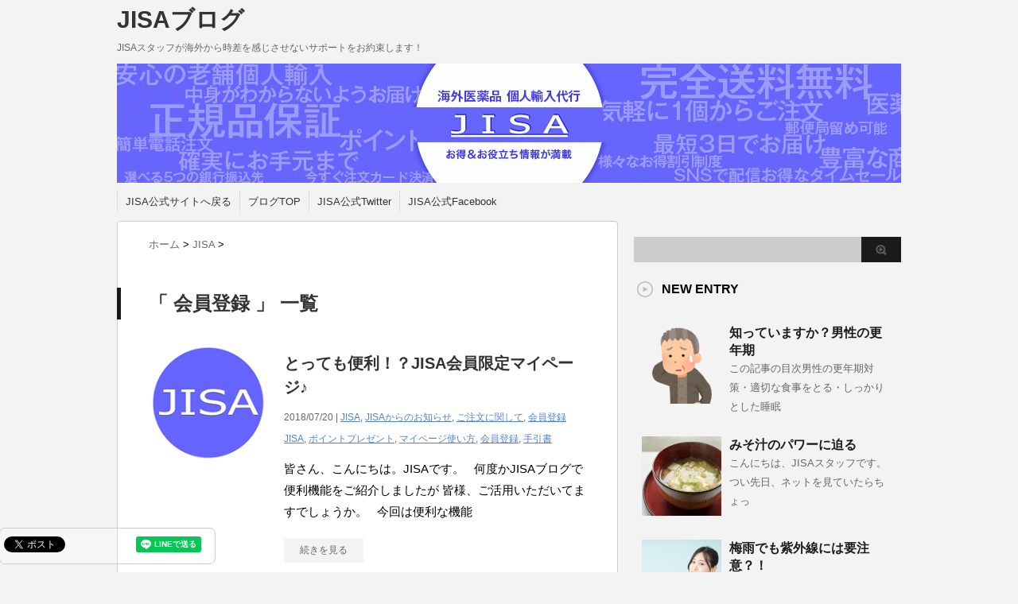

--- FILE ---
content_type: text/html; charset=UTF-8
request_url: https://xn--jisa-om4cti0fz57xywza.com/category/%E4%BC%9A%E5%93%A1%E7%99%BB%E9%8C%B2
body_size: 11837
content:
<!DOCTYPE html PUBLIC "-//W3C//DTD XHTML 1.0 Transitional//EN" "http://www.w3.org/TR/xhtml1/DTD/xhtml1-transitional.dtd">

<html lang="ja">
<head profile="http://gmpg.org/xfn/11">
<meta http-equiv="Content-Type" content="text/html; charset=UTF-8" />
<meta name="google-site-verification" content="gzOhi810JOI3vovtAOB7ZKaqWVr4bijrcVUjmOUnT88" />
<title>
会員登録 | JISAブログ</title>
<link rel="alternate" type="application/rss+xml" title="JISAブログ RSS Feed" href="https://xn--jisa-om4cti0fz57xywza.com/feed" />
<link rel="pingback" href="https://xn--jisa-om4cti0fz57xywza.com/xmlrpc.php" />
<link rel="shortcut icon" href="https://xn--jisa-om4cti0fz57xywza.com/wp-content/themes/stinger3ver20131217/images/favicon.ico" />

<!-- css切り替え -->
<meta name="viewport" content="width=1024, maximum-scale=1, user-scalable=yes">
<link rel="stylesheet" href="https://xn--jisa-om4cti0fz57xywza.com/wp-content/themes/stinger3ver20131217/style.css" type="text/css" media="all" />
<meta name='robots' content='max-image-preview:large' />
<link rel='dns-prefetch' href='//s.w.org' />
<script type="text/javascript">
window._wpemojiSettings = {"baseUrl":"https:\/\/s.w.org\/images\/core\/emoji\/13.1.0\/72x72\/","ext":".png","svgUrl":"https:\/\/s.w.org\/images\/core\/emoji\/13.1.0\/svg\/","svgExt":".svg","source":{"concatemoji":"https:\/\/xn--jisa-om4cti0fz57xywza.com\/wp-includes\/js\/wp-emoji-release.min.js?ver=5.9.12"}};
/*! This file is auto-generated */
!function(e,a,t){var n,r,o,i=a.createElement("canvas"),p=i.getContext&&i.getContext("2d");function s(e,t){var a=String.fromCharCode;p.clearRect(0,0,i.width,i.height),p.fillText(a.apply(this,e),0,0);e=i.toDataURL();return p.clearRect(0,0,i.width,i.height),p.fillText(a.apply(this,t),0,0),e===i.toDataURL()}function c(e){var t=a.createElement("script");t.src=e,t.defer=t.type="text/javascript",a.getElementsByTagName("head")[0].appendChild(t)}for(o=Array("flag","emoji"),t.supports={everything:!0,everythingExceptFlag:!0},r=0;r<o.length;r++)t.supports[o[r]]=function(e){if(!p||!p.fillText)return!1;switch(p.textBaseline="top",p.font="600 32px Arial",e){case"flag":return s([127987,65039,8205,9895,65039],[127987,65039,8203,9895,65039])?!1:!s([55356,56826,55356,56819],[55356,56826,8203,55356,56819])&&!s([55356,57332,56128,56423,56128,56418,56128,56421,56128,56430,56128,56423,56128,56447],[55356,57332,8203,56128,56423,8203,56128,56418,8203,56128,56421,8203,56128,56430,8203,56128,56423,8203,56128,56447]);case"emoji":return!s([10084,65039,8205,55357,56613],[10084,65039,8203,55357,56613])}return!1}(o[r]),t.supports.everything=t.supports.everything&&t.supports[o[r]],"flag"!==o[r]&&(t.supports.everythingExceptFlag=t.supports.everythingExceptFlag&&t.supports[o[r]]);t.supports.everythingExceptFlag=t.supports.everythingExceptFlag&&!t.supports.flag,t.DOMReady=!1,t.readyCallback=function(){t.DOMReady=!0},t.supports.everything||(n=function(){t.readyCallback()},a.addEventListener?(a.addEventListener("DOMContentLoaded",n,!1),e.addEventListener("load",n,!1)):(e.attachEvent("onload",n),a.attachEvent("onreadystatechange",function(){"complete"===a.readyState&&t.readyCallback()})),(n=t.source||{}).concatemoji?c(n.concatemoji):n.wpemoji&&n.twemoji&&(c(n.twemoji),c(n.wpemoji)))}(window,document,window._wpemojiSettings);
</script>
<style type="text/css">
img.wp-smiley,
img.emoji {
	display: inline !important;
	border: none !important;
	box-shadow: none !important;
	height: 1em !important;
	width: 1em !important;
	margin: 0 0.07em !important;
	vertical-align: -0.1em !important;
	background: none !important;
	padding: 0 !important;
}
</style>
	<link rel='stylesheet' id='wp-block-library-css'  href='https://xn--jisa-om4cti0fz57xywza.com/wp-includes/css/dist/block-library/style.min.css?ver=5.9.12' type='text/css' media='all' />
<style id='global-styles-inline-css' type='text/css'>
body{--wp--preset--color--black: #000000;--wp--preset--color--cyan-bluish-gray: #abb8c3;--wp--preset--color--white: #ffffff;--wp--preset--color--pale-pink: #f78da7;--wp--preset--color--vivid-red: #cf2e2e;--wp--preset--color--luminous-vivid-orange: #ff6900;--wp--preset--color--luminous-vivid-amber: #fcb900;--wp--preset--color--light-green-cyan: #7bdcb5;--wp--preset--color--vivid-green-cyan: #00d084;--wp--preset--color--pale-cyan-blue: #8ed1fc;--wp--preset--color--vivid-cyan-blue: #0693e3;--wp--preset--color--vivid-purple: #9b51e0;--wp--preset--gradient--vivid-cyan-blue-to-vivid-purple: linear-gradient(135deg,rgba(6,147,227,1) 0%,rgb(155,81,224) 100%);--wp--preset--gradient--light-green-cyan-to-vivid-green-cyan: linear-gradient(135deg,rgb(122,220,180) 0%,rgb(0,208,130) 100%);--wp--preset--gradient--luminous-vivid-amber-to-luminous-vivid-orange: linear-gradient(135deg,rgba(252,185,0,1) 0%,rgba(255,105,0,1) 100%);--wp--preset--gradient--luminous-vivid-orange-to-vivid-red: linear-gradient(135deg,rgba(255,105,0,1) 0%,rgb(207,46,46) 100%);--wp--preset--gradient--very-light-gray-to-cyan-bluish-gray: linear-gradient(135deg,rgb(238,238,238) 0%,rgb(169,184,195) 100%);--wp--preset--gradient--cool-to-warm-spectrum: linear-gradient(135deg,rgb(74,234,220) 0%,rgb(151,120,209) 20%,rgb(207,42,186) 40%,rgb(238,44,130) 60%,rgb(251,105,98) 80%,rgb(254,248,76) 100%);--wp--preset--gradient--blush-light-purple: linear-gradient(135deg,rgb(255,206,236) 0%,rgb(152,150,240) 100%);--wp--preset--gradient--blush-bordeaux: linear-gradient(135deg,rgb(254,205,165) 0%,rgb(254,45,45) 50%,rgb(107,0,62) 100%);--wp--preset--gradient--luminous-dusk: linear-gradient(135deg,rgb(255,203,112) 0%,rgb(199,81,192) 50%,rgb(65,88,208) 100%);--wp--preset--gradient--pale-ocean: linear-gradient(135deg,rgb(255,245,203) 0%,rgb(182,227,212) 50%,rgb(51,167,181) 100%);--wp--preset--gradient--electric-grass: linear-gradient(135deg,rgb(202,248,128) 0%,rgb(113,206,126) 100%);--wp--preset--gradient--midnight: linear-gradient(135deg,rgb(2,3,129) 0%,rgb(40,116,252) 100%);--wp--preset--duotone--dark-grayscale: url('#wp-duotone-dark-grayscale');--wp--preset--duotone--grayscale: url('#wp-duotone-grayscale');--wp--preset--duotone--purple-yellow: url('#wp-duotone-purple-yellow');--wp--preset--duotone--blue-red: url('#wp-duotone-blue-red');--wp--preset--duotone--midnight: url('#wp-duotone-midnight');--wp--preset--duotone--magenta-yellow: url('#wp-duotone-magenta-yellow');--wp--preset--duotone--purple-green: url('#wp-duotone-purple-green');--wp--preset--duotone--blue-orange: url('#wp-duotone-blue-orange');--wp--preset--font-size--small: 13px;--wp--preset--font-size--medium: 20px;--wp--preset--font-size--large: 36px;--wp--preset--font-size--x-large: 42px;}.has-black-color{color: var(--wp--preset--color--black) !important;}.has-cyan-bluish-gray-color{color: var(--wp--preset--color--cyan-bluish-gray) !important;}.has-white-color{color: var(--wp--preset--color--white) !important;}.has-pale-pink-color{color: var(--wp--preset--color--pale-pink) !important;}.has-vivid-red-color{color: var(--wp--preset--color--vivid-red) !important;}.has-luminous-vivid-orange-color{color: var(--wp--preset--color--luminous-vivid-orange) !important;}.has-luminous-vivid-amber-color{color: var(--wp--preset--color--luminous-vivid-amber) !important;}.has-light-green-cyan-color{color: var(--wp--preset--color--light-green-cyan) !important;}.has-vivid-green-cyan-color{color: var(--wp--preset--color--vivid-green-cyan) !important;}.has-pale-cyan-blue-color{color: var(--wp--preset--color--pale-cyan-blue) !important;}.has-vivid-cyan-blue-color{color: var(--wp--preset--color--vivid-cyan-blue) !important;}.has-vivid-purple-color{color: var(--wp--preset--color--vivid-purple) !important;}.has-black-background-color{background-color: var(--wp--preset--color--black) !important;}.has-cyan-bluish-gray-background-color{background-color: var(--wp--preset--color--cyan-bluish-gray) !important;}.has-white-background-color{background-color: var(--wp--preset--color--white) !important;}.has-pale-pink-background-color{background-color: var(--wp--preset--color--pale-pink) !important;}.has-vivid-red-background-color{background-color: var(--wp--preset--color--vivid-red) !important;}.has-luminous-vivid-orange-background-color{background-color: var(--wp--preset--color--luminous-vivid-orange) !important;}.has-luminous-vivid-amber-background-color{background-color: var(--wp--preset--color--luminous-vivid-amber) !important;}.has-light-green-cyan-background-color{background-color: var(--wp--preset--color--light-green-cyan) !important;}.has-vivid-green-cyan-background-color{background-color: var(--wp--preset--color--vivid-green-cyan) !important;}.has-pale-cyan-blue-background-color{background-color: var(--wp--preset--color--pale-cyan-blue) !important;}.has-vivid-cyan-blue-background-color{background-color: var(--wp--preset--color--vivid-cyan-blue) !important;}.has-vivid-purple-background-color{background-color: var(--wp--preset--color--vivid-purple) !important;}.has-black-border-color{border-color: var(--wp--preset--color--black) !important;}.has-cyan-bluish-gray-border-color{border-color: var(--wp--preset--color--cyan-bluish-gray) !important;}.has-white-border-color{border-color: var(--wp--preset--color--white) !important;}.has-pale-pink-border-color{border-color: var(--wp--preset--color--pale-pink) !important;}.has-vivid-red-border-color{border-color: var(--wp--preset--color--vivid-red) !important;}.has-luminous-vivid-orange-border-color{border-color: var(--wp--preset--color--luminous-vivid-orange) !important;}.has-luminous-vivid-amber-border-color{border-color: var(--wp--preset--color--luminous-vivid-amber) !important;}.has-light-green-cyan-border-color{border-color: var(--wp--preset--color--light-green-cyan) !important;}.has-vivid-green-cyan-border-color{border-color: var(--wp--preset--color--vivid-green-cyan) !important;}.has-pale-cyan-blue-border-color{border-color: var(--wp--preset--color--pale-cyan-blue) !important;}.has-vivid-cyan-blue-border-color{border-color: var(--wp--preset--color--vivid-cyan-blue) !important;}.has-vivid-purple-border-color{border-color: var(--wp--preset--color--vivid-purple) !important;}.has-vivid-cyan-blue-to-vivid-purple-gradient-background{background: var(--wp--preset--gradient--vivid-cyan-blue-to-vivid-purple) !important;}.has-light-green-cyan-to-vivid-green-cyan-gradient-background{background: var(--wp--preset--gradient--light-green-cyan-to-vivid-green-cyan) !important;}.has-luminous-vivid-amber-to-luminous-vivid-orange-gradient-background{background: var(--wp--preset--gradient--luminous-vivid-amber-to-luminous-vivid-orange) !important;}.has-luminous-vivid-orange-to-vivid-red-gradient-background{background: var(--wp--preset--gradient--luminous-vivid-orange-to-vivid-red) !important;}.has-very-light-gray-to-cyan-bluish-gray-gradient-background{background: var(--wp--preset--gradient--very-light-gray-to-cyan-bluish-gray) !important;}.has-cool-to-warm-spectrum-gradient-background{background: var(--wp--preset--gradient--cool-to-warm-spectrum) !important;}.has-blush-light-purple-gradient-background{background: var(--wp--preset--gradient--blush-light-purple) !important;}.has-blush-bordeaux-gradient-background{background: var(--wp--preset--gradient--blush-bordeaux) !important;}.has-luminous-dusk-gradient-background{background: var(--wp--preset--gradient--luminous-dusk) !important;}.has-pale-ocean-gradient-background{background: var(--wp--preset--gradient--pale-ocean) !important;}.has-electric-grass-gradient-background{background: var(--wp--preset--gradient--electric-grass) !important;}.has-midnight-gradient-background{background: var(--wp--preset--gradient--midnight) !important;}.has-small-font-size{font-size: var(--wp--preset--font-size--small) !important;}.has-medium-font-size{font-size: var(--wp--preset--font-size--medium) !important;}.has-large-font-size{font-size: var(--wp--preset--font-size--large) !important;}.has-x-large-font-size{font-size: var(--wp--preset--font-size--x-large) !important;}
</style>
<link rel='stylesheet' id='wpfront-scroll-top-css'  href='https://xn--jisa-om4cti0fz57xywza.com/wp-content/plugins/wpfront-scroll-top/css/wpfront-scroll-top.min.css?ver=2.0.7.08086' type='text/css' media='all' />
<script type='text/javascript' src='https://xn--jisa-om4cti0fz57xywza.com/wp-includes/js/jquery/jquery.min.js?ver=3.6.0' id='jquery-core-js'></script>
<script type='text/javascript' src='https://xn--jisa-om4cti0fz57xywza.com/wp-includes/js/jquery/jquery-migrate.min.js?ver=3.3.2' id='jquery-migrate-js'></script>
<link rel="https://api.w.org/" href="https://xn--jisa-om4cti0fz57xywza.com/wp-json/" /><link rel="alternate" type="application/json" href="https://xn--jisa-om4cti0fz57xywza.com/wp-json/wp/v2/categories/200" /><!-- Google Tag Manager -->
<script>(function(w,d,s,l,i){w[l]=w[l]||[];w[l].push({'gtm.start':
new Date().getTime(),event:'gtm.js'});var f=d.getElementsByTagName(s)[0],
j=d.createElement(s),dl=l!='dataLayer'?'&l='+l:'';j.async=true;j.src=
'https://www.googletagmanager.com/gtm.js?id='+i+dl;f.parentNode.insertBefore(j,f);
})(window,document,'script','dataLayer','GTM-NTDBPH5');</script>
<!-- End Google Tag Manager -->
		<style data-context="foundation-flickity-css">/*! Flickity v2.0.2
http://flickity.metafizzy.co
---------------------------------------------- */.flickity-enabled{position:relative}.flickity-enabled:focus{outline:0}.flickity-viewport{overflow:hidden;position:relative;height:100%}.flickity-slider{position:absolute;width:100%;height:100%}.flickity-enabled.is-draggable{-webkit-tap-highlight-color:transparent;tap-highlight-color:transparent;-webkit-user-select:none;-moz-user-select:none;-ms-user-select:none;user-select:none}.flickity-enabled.is-draggable .flickity-viewport{cursor:move;cursor:-webkit-grab;cursor:grab}.flickity-enabled.is-draggable .flickity-viewport.is-pointer-down{cursor:-webkit-grabbing;cursor:grabbing}.flickity-prev-next-button{position:absolute;top:50%;width:44px;height:44px;border:none;border-radius:50%;background:#fff;background:hsla(0,0%,100%,.75);cursor:pointer;-webkit-transform:translateY(-50%);transform:translateY(-50%)}.flickity-prev-next-button:hover{background:#fff}.flickity-prev-next-button:focus{outline:0;box-shadow:0 0 0 5px #09f}.flickity-prev-next-button:active{opacity:.6}.flickity-prev-next-button.previous{left:10px}.flickity-prev-next-button.next{right:10px}.flickity-rtl .flickity-prev-next-button.previous{left:auto;right:10px}.flickity-rtl .flickity-prev-next-button.next{right:auto;left:10px}.flickity-prev-next-button:disabled{opacity:.3;cursor:auto}.flickity-prev-next-button svg{position:absolute;left:20%;top:20%;width:60%;height:60%}.flickity-prev-next-button .arrow{fill:#333}.flickity-page-dots{position:absolute;width:100%;bottom:-25px;padding:0;margin:0;list-style:none;text-align:center;line-height:1}.flickity-rtl .flickity-page-dots{direction:rtl}.flickity-page-dots .dot{display:inline-block;width:10px;height:10px;margin:0 8px;background:#333;border-radius:50%;opacity:.25;cursor:pointer}.flickity-page-dots .dot.is-selected{opacity:1}</style><style data-context="foundation-slideout-css">.slideout-menu{position:fixed;left:0;top:0;bottom:0;right:auto;z-index:0;width:256px;overflow-y:auto;-webkit-overflow-scrolling:touch;display:none}.slideout-menu.pushit-right{left:auto;right:0}.slideout-panel{position:relative;z-index:1;will-change:transform}.slideout-open,.slideout-open .slideout-panel,.slideout-open body{overflow:hidden}.slideout-open .slideout-menu{display:block}.pushit{display:none}</style><style>.ios7.web-app-mode.has-fixed header{ background-color: rgba(3,122,221,.88);}</style>		<style type="text/css" id="wp-custom-css">
			/* 記事内の見出しh2 */

.blog-area-h-decoration {
	  border-bottom-width: 0;
    border-bottom-style: none;
    border-bottom-color: initial;
    font-size: 1.3em;
		background:initial;
		background:transparent;
	border:0;
	background-color:rgba(76,61,254,0.1);

	padding:0.5em;
	border-left:15px solid rgba(76,61,254,0.7);
	margin-bottom:1rem !important;
	margin-top:2rem;
	font-weight:bold;
}

/* 黄色のハーフマーカー */
.blog-area-mark{
margin:3em 0;
background: linear-gradient(transparent 60%, #f6ff5f 60%);
}

/* 要素横並べflex */
.blog-area-img-flex {
display:flex;
}

.blog-area-img-items {
flex:1;
margin-right:0.5em;
width:33%;
border-collapse: separate;
border:1px solid #abcaff;
border-radius:5px;
margin-top:0;
}

/* 枠・青 */
.blog-area-border {
	border:1px solid #406B8E;
  border-radius:5px;
	padding:0.5em;
}

/* 赤・波線 */
.blog-area-wavy-underline {
 text-decoration:underline red wavy;
}


/* ボタン */
.blog-area-button {
	text-align:center;
	background-color:#4c3dfe;
	border-radius:25px;
	font-weight:bord;
	box-shadow:0 2px 0 #c4c4c4;
	padding:0.5em;
	margin:3px;
	max-width:300px;
	margin:0 auto;
	display:block;
	text-decoration:none;
	color:white!important;
	transition:transform
}

.blog-area-button:hover{
 opacity:0.8;
 box-shadow:initial;
 transform:translateY(2px)
 }

/* 目次 */

.blog-area-index-a{
	  margin:0 auto;
    border: 1px solid rgba(76,61,254,0.1);
    border-radius: 5px;
    padding: 0;
    max-width: 400px;
	  padding-bottom:0;
    background-color: rgba(76,61,254,0.1);
	  margin-top:2em;
    margin-bottom:1em;
    }

.blog-area-index-b{
		font-size:1.2em;
		background-color:rgba(76,61,254,1);
		font-weight:bold;
		color:white;
		text-align:center;
		padding:0;
		margin:0;
    border-radius:4px 4px 0 0;
}

.blog-area-index-c{
    list-style-position: inside;
    margin: 0;
    padding: 1em 0;
    padding-left: 0.7em;
    font-size: 0.8em;
	  margin-bottom:0;
}

.post ol{
    margin-bottom: 0;
}
.blog-area-index-c a
{
	text-decoration:none;
	font-size:1rem;
}

		</style>
		</head>

<body class="archive category category-200">
<div id="container">
<div id="header">
  <div id="header-in">
    <div id="h-l">
      <p class="sitename"><a href="https://xn--jisa-om4cti0fz57xywza.com/">
        JISAブログ        </a></p>
            <p class="descr">
        JISAスタッフが海外から時差を感じさせないサポートをお約束します！      </p>
          </div>
    <!-- /#h-l --> 
  </div>
  <!-- /#header-in --> 
</div>
<!-- /#header -->
<div id="gazou">
  <div id="gazou-in">
                <p id="headimg"><img src="https://xn--jisa-om4cti0fz57xywza.com/wp-content/uploads/2020/08/cropped-title_js.gif" alt="*" width="986" height="150" /></p>
          </div>
  <!-- /#gazou-in --> 
</div>
<!-- /#gazou -->
<div class="clear"></div>
<!--pcnavi-->
<div class="smanone">
  <div id="navi-in">
    <ul>
      <li> <a href="https://jisapp.co/" title="JISAトップ">JISA公式サイトへ戻る</a> </li>
      <li>
		<a href="https://xn--jisa-om4cti0fz57xywza.com" title="トップページ">ブログTOP</a>
      </li>
      <li> <a href="https://twitter.com/jisa_pp/" title="JISA公式Twitter" target="_blank">JISA公式Twitter</a> </li>
      <li> <a href="https://www.facebook.com/jisapp.dr" title="JISA公式Facebook" target="_blank">JISA公式Facebook</a> </li>
      <div class="menu"></div>
    </ul>
    <div class="clear"></div>
  </div>
</div>
<!--/pcnavi-->
<div id="wrap">
<div id="wrap-in">
<div id="main">
<div class="kuzu">
    <div id="breadcrumb">
    <div itemscope itemtype="http://data-vocabulary.org/Breadcrumb"> <a href="https://xn--jisa-om4cti0fz57xywza.com" itemprop="url"> <span itemprop="title">ホーム</span> </a> &gt; </div>
                                <div itemscope itemtype="http://data-vocabulary.org/Breadcrumb"> <a href="https://xn--jisa-om4cti0fz57xywza.com/category/jisa" itemprop="url"> <span itemprop="title">JISA</span> </a> &gt; </div>
      </div>
</div>
<!--/kuzu-->
<div class="post"> 
  <!--ループ開始-->
  <h2>「
        会員登録      」 一覧
  </h2>
    <div class="kizi">
    <div class="entry">
      <div class="sumbox"> <a href="https://xn--jisa-om4cti0fz57xywza.com/%e3%81%a8%e3%81%a3%e3%81%a6%e3%82%82%e4%be%bf%e5%88%a9%ef%bc%81%ef%bc%9fjisa%e4%bc%9a%e5%93%a1%e9%99%90%e5%ae%9a%e3%83%9e%e3%82%a4%e3%83%9a%e3%83%bc%e3%82%b8%e2%99%aa-2.html" title="とっても便利！？JISA会員限定マイページ♪">
                <img width="150" height="150" src="https://xn--jisa-om4cti0fz57xywza.com/wp-content/uploads/2015/07/10356312_911844875534122_1344833936812646274_n-150x150.png" class="attachment-150x150 size-150x150 wp-post-image" alt="とっても便利！？JISA会員限定マイページ♪" title="とっても便利！？JISA会員限定マイページ♪" srcset="https://xn--jisa-om4cti0fz57xywza.com/wp-content/uploads/2015/07/10356312_911844875534122_1344833936812646274_n-150x150.png 150w, https://xn--jisa-om4cti0fz57xywza.com/wp-content/uploads/2015/07/10356312_911844875534122_1344833936812646274_n-100x100.png 100w, https://xn--jisa-om4cti0fz57xywza.com/wp-content/uploads/2015/07/10356312_911844875534122_1344833936812646274_n-110x110.png 110w, https://xn--jisa-om4cti0fz57xywza.com/wp-content/uploads/2015/07/10356312_911844875534122_1344833936812646274_n.png 160w" sizes="(max-width: 150px) 100vw, 150px" />                </a> </div>
      <!-- /.sumbox -->
      <div class="entry-content">
        <h3 class="entry-title-ac"> <a href="https://xn--jisa-om4cti0fz57xywza.com/%e3%81%a8%e3%81%a3%e3%81%a6%e3%82%82%e4%be%bf%e5%88%a9%ef%bc%81%ef%bc%9fjisa%e4%bc%9a%e5%93%a1%e9%99%90%e5%ae%9a%e3%83%9e%e3%82%a4%e3%83%9a%e3%83%bc%e3%82%b8%e2%99%aa-2.html" title="とっても便利！？JISA会員限定マイページ♪">
          とっても便利！？JISA会員限定マイページ♪          </a></h3>
        <div class="blog_info contentsbox">
          <p>
            2018/07/20            |
            <a href="https://xn--jisa-om4cti0fz57xywza.com/category/jisa" rel="category tag">JISA</a>, <a href="https://xn--jisa-om4cti0fz57xywza.com/category/jisa%e3%81%8b%e3%82%89%e3%81%ae%e3%81%8a%e7%9f%a5%e3%82%89%e3%81%9b" rel="category tag">JISAからのお知らせ</a>, <a href="https://xn--jisa-om4cti0fz57xywza.com/category/%e3%81%94%e6%b3%a8%e6%96%87%e3%81%ab%e9%96%a2%e3%81%97%e3%81%a6" rel="category tag">ご注文に関して</a>, <a href="https://xn--jisa-om4cti0fz57xywza.com/category/%e4%bc%9a%e5%93%a1%e7%99%bb%e9%8c%b2" rel="category tag">会員登録</a>            <a href="https://xn--jisa-om4cti0fz57xywza.com/tag/jisa" rel="tag">JISA</a>, <a href="https://xn--jisa-om4cti0fz57xywza.com/tag/%e3%83%9d%e3%82%a4%e3%83%b3%e3%83%88%e3%83%97%e3%83%ac%e3%82%bc%e3%83%b3%e3%83%88" rel="tag">ポイントプレゼント</a>, <a href="https://xn--jisa-om4cti0fz57xywza.com/tag/%e3%83%9e%e3%82%a4%e3%83%9a%e3%83%bc%e3%82%b8%e4%bd%bf%e3%81%84%e6%96%b9" rel="tag">マイページ使い方</a>, <a href="https://xn--jisa-om4cti0fz57xywza.com/tag/%e4%bc%9a%e5%93%a1%e7%99%bb%e9%8c%b2" rel="tag">会員登録</a>, <a href="https://xn--jisa-om4cti0fz57xywza.com/tag/%e6%89%8b%e5%bc%95%e6%9b%b8" rel="tag">手引書</a>          </p>
        </div>
        <p class="dami">皆さん、こんにちは。JISAです。

&nbsp;

何度かJISAブログで便利機能をご紹介しましたが

皆様、ご活用いただいてますでしょうか。

&nbsp;

今回は便利な機能</p>
        <p class="motto"><a class="more-link" href="https://xn--jisa-om4cti0fz57xywza.com/%e3%81%a8%e3%81%a3%e3%81%a6%e3%82%82%e4%be%bf%e5%88%a9%ef%bc%81%ef%bc%9fjisa%e4%bc%9a%e5%93%a1%e9%99%90%e5%ae%9a%e3%83%9e%e3%82%a4%e3%83%9a%e3%83%bc%e3%82%b8%e2%99%aa-2.html">続きを見る</a></p>
      </div>
      <!-- .entry-content -->
      
      <div class="clear"></div>
    </div>
  </div>
  <!--/entry-->
  
    <div class="kizi">
    <div class="entry">
      <div class="sumbox"> <a href="https://xn--jisa-om4cti0fz57xywza.com/%e3%81%a8%e3%81%a3%e3%81%a6%e3%82%82%e4%be%bf%e5%88%a9%ef%bc%81%ef%bc%9fjisa%e4%bc%9a%e5%93%a1%e9%99%90%e5%ae%9a%e3%83%9e%e3%82%a4%e3%83%9a%e3%83%bc%e3%82%b8%e2%99%aa.html" title="とっても便利！？JISA会員限定マイページ♪">
                <img width="150" height="150" src="https://xn--jisa-om4cti0fz57xywza.com/wp-content/uploads/2015/07/10356312_911844875534122_1344833936812646274_n-150x150.png" class="attachment-150x150 size-150x150 wp-post-image" alt="とっても便利！？JISA会員限定マイページ♪" loading="lazy" title="とっても便利！？JISA会員限定マイページ♪" srcset="https://xn--jisa-om4cti0fz57xywza.com/wp-content/uploads/2015/07/10356312_911844875534122_1344833936812646274_n-150x150.png 150w, https://xn--jisa-om4cti0fz57xywza.com/wp-content/uploads/2015/07/10356312_911844875534122_1344833936812646274_n-100x100.png 100w, https://xn--jisa-om4cti0fz57xywza.com/wp-content/uploads/2015/07/10356312_911844875534122_1344833936812646274_n-110x110.png 110w, https://xn--jisa-om4cti0fz57xywza.com/wp-content/uploads/2015/07/10356312_911844875534122_1344833936812646274_n.png 160w" sizes="(max-width: 150px) 100vw, 150px" />                </a> </div>
      <!-- /.sumbox -->
      <div class="entry-content">
        <h3 class="entry-title-ac"> <a href="https://xn--jisa-om4cti0fz57xywza.com/%e3%81%a8%e3%81%a3%e3%81%a6%e3%82%82%e4%be%bf%e5%88%a9%ef%bc%81%ef%bc%9fjisa%e4%bc%9a%e5%93%a1%e9%99%90%e5%ae%9a%e3%83%9e%e3%82%a4%e3%83%9a%e3%83%bc%e3%82%b8%e2%99%aa.html" title="とっても便利！？JISA会員限定マイページ♪">
          とっても便利！？JISA会員限定マイページ♪          </a></h3>
        <div class="blog_info contentsbox">
          <p>
            2017/05/19            |
            <a href="https://xn--jisa-om4cti0fz57xywza.com/category/jisa" rel="category tag">JISA</a>, <a href="https://xn--jisa-om4cti0fz57xywza.com/category/%e4%bc%9a%e5%93%a1%e7%99%bb%e9%8c%b2" rel="category tag">会員登録</a>            <a href="https://xn--jisa-om4cti0fz57xywza.com/tag/%e3%82%b8%e3%82%b5" rel="tag">ジサ</a>, <a href="https://xn--jisa-om4cti0fz57xywza.com/tag/%e3%83%9e%e3%82%a4%e3%83%9a%e3%83%bc%e3%82%b8" rel="tag">マイページ</a>, <a href="https://xn--jisa-om4cti0fz57xywza.com/tag/%e4%bc%9a%e5%93%a1%e3%83%a9%e3%83%b3%e3%82%af" rel="tag">会員ランク</a>          </p>
        </div>
        <p class="dami">こんにちはJISAです。

&nbsp;

さて本日はJISAの
使って便利な機能が満載【会員マイページ】について
ご紹介いたします！

&nbsp;

その名の通りマイページのご</p>
        <p class="motto"><a class="more-link" href="https://xn--jisa-om4cti0fz57xywza.com/%e3%81%a8%e3%81%a3%e3%81%a6%e3%82%82%e4%be%bf%e5%88%a9%ef%bc%81%ef%bc%9fjisa%e4%bc%9a%e5%93%a1%e9%99%90%e5%ae%9a%e3%83%9e%e3%82%a4%e3%83%9a%e3%83%bc%e3%82%b8%e2%99%aa.html">続きを見る</a></p>
      </div>
      <!-- .entry-content -->
      
      <div class="clear"></div>
    </div>
  </div>
  <!--/entry-->
  
    <div class="kizi">
    <div class="entry">
      <div class="sumbox"> <a href="https://xn--jisa-om4cti0fz57xywza.com/jisa%e3%81%ae%e3%83%9d%e3%82%a4%e3%83%b3%e3%83%88%e3%82%92%e6%b4%bb%e7%94%a8%e3%81%97%e3%81%a6%e3%80%81%e3%81%8a%e5%be%97%e3%81%ab%e6%b3%a8%e6%96%87%e2%99%aa.html" title="JISAのポイントを活用して、お得に注文♪">
                <img width="150" height="150" src="https://xn--jisa-om4cti0fz57xywza.com/wp-content/uploads/2015/07/10356312_911844875534122_1344833936812646274_n-150x150.png" class="attachment-150x150 size-150x150 wp-post-image" alt="JISAのポイントを活用して、お得に注文♪" loading="lazy" title="JISAのポイントを活用して、お得に注文♪" srcset="https://xn--jisa-om4cti0fz57xywza.com/wp-content/uploads/2015/07/10356312_911844875534122_1344833936812646274_n-150x150.png 150w, https://xn--jisa-om4cti0fz57xywza.com/wp-content/uploads/2015/07/10356312_911844875534122_1344833936812646274_n-100x100.png 100w, https://xn--jisa-om4cti0fz57xywza.com/wp-content/uploads/2015/07/10356312_911844875534122_1344833936812646274_n-110x110.png 110w, https://xn--jisa-om4cti0fz57xywza.com/wp-content/uploads/2015/07/10356312_911844875534122_1344833936812646274_n.png 160w" sizes="(max-width: 150px) 100vw, 150px" />                </a> </div>
      <!-- /.sumbox -->
      <div class="entry-content">
        <h3 class="entry-title-ac"> <a href="https://xn--jisa-om4cti0fz57xywza.com/jisa%e3%81%ae%e3%83%9d%e3%82%a4%e3%83%b3%e3%83%88%e3%82%92%e6%b4%bb%e7%94%a8%e3%81%97%e3%81%a6%e3%80%81%e3%81%8a%e5%be%97%e3%81%ab%e6%b3%a8%e6%96%87%e2%99%aa.html" title="JISAのポイントを活用して、お得に注文♪">
          JISAのポイントを活用して、お得に注文♪          </a></h3>
        <div class="blog_info contentsbox">
          <p>
            2017/04/28            |
            <a href="https://xn--jisa-om4cti0fz57xywza.com/category/jisa" rel="category tag">JISA</a>, <a href="https://xn--jisa-om4cti0fz57xywza.com/category/%e3%81%94%e6%b3%a8%e6%96%87%e3%81%ab%e9%96%a2%e3%81%97%e3%81%a6" rel="category tag">ご注文に関して</a>, <a href="https://xn--jisa-om4cti0fz57xywza.com/category/%e4%bc%9a%e5%93%a1%e7%99%bb%e9%8c%b2" rel="category tag">会員登録</a>            <a href="https://xn--jisa-om4cti0fz57xywza.com/tag/%e3%82%b8%e3%82%b5" rel="tag">ジサ</a>, <a href="https://xn--jisa-om4cti0fz57xywza.com/tag/%e3%83%9d%e3%82%a4%e3%83%b3%e3%83%88%e5%88%b6%e5%ba%a6" rel="tag">ポイント制度</a>          </p>
        </div>
        <p class="dami">こんにちは！JISAです。
4月もあっという間でしたが、
皆さんはいかがお過ごしでしょうか。

&nbsp;

近頃暖かかくなり、
日中、薄着になれる気候の日もでてきましたね。

&</p>
        <p class="motto"><a class="more-link" href="https://xn--jisa-om4cti0fz57xywza.com/jisa%e3%81%ae%e3%83%9d%e3%82%a4%e3%83%b3%e3%83%88%e3%82%92%e6%b4%bb%e7%94%a8%e3%81%97%e3%81%a6%e3%80%81%e3%81%8a%e5%be%97%e3%81%ab%e6%b3%a8%e6%96%87%e2%99%aa.html">続きを見る</a></p>
      </div>
      <!-- .entry-content -->
      
      <div class="clear"></div>
    </div>
  </div>
  <!--/entry-->
  
    <div class="kizi">
    <div class="entry">
      <div class="sumbox"> <a href="https://xn--jisa-om4cti0fz57xywza.com/jisa%e3%81%a7%e3%81%97%e3%82%88%e3%81%86%ef%bc%81%e6%b3%a8%e6%96%87%e3%81%97%e3%81%9f%e5%95%86%e5%93%81%e3%82%92%e8%aa%b0%e3%81%ab%e3%82%82%e7%9f%a5%e3%82%89%e3%82%8c%e3%81%9a%e3%82%b2%e3%83%83.html" title="JISAでしよう！注文した商品を誰にも知られずゲットする方法♪">
                <img width="150" height="150" src="https://xn--jisa-om4cti0fz57xywza.com/wp-content/uploads/2015/07/10356312_911844875534122_1344833936812646274_n-150x150.png" class="attachment-150x150 size-150x150 wp-post-image" alt="JISAでしよう！注文した商品を誰にも知られずゲットする方法♪" loading="lazy" title="JISAでしよう！注文した商品を誰にも知られずゲットする方法♪" srcset="https://xn--jisa-om4cti0fz57xywza.com/wp-content/uploads/2015/07/10356312_911844875534122_1344833936812646274_n-150x150.png 150w, https://xn--jisa-om4cti0fz57xywza.com/wp-content/uploads/2015/07/10356312_911844875534122_1344833936812646274_n-100x100.png 100w, https://xn--jisa-om4cti0fz57xywza.com/wp-content/uploads/2015/07/10356312_911844875534122_1344833936812646274_n-110x110.png 110w, https://xn--jisa-om4cti0fz57xywza.com/wp-content/uploads/2015/07/10356312_911844875534122_1344833936812646274_n.png 160w" sizes="(max-width: 150px) 100vw, 150px" />                </a> </div>
      <!-- /.sumbox -->
      <div class="entry-content">
        <h3 class="entry-title-ac"> <a href="https://xn--jisa-om4cti0fz57xywza.com/jisa%e3%81%a7%e3%81%97%e3%82%88%e3%81%86%ef%bc%81%e6%b3%a8%e6%96%87%e3%81%97%e3%81%9f%e5%95%86%e5%93%81%e3%82%92%e8%aa%b0%e3%81%ab%e3%82%82%e7%9f%a5%e3%82%89%e3%82%8c%e3%81%9a%e3%82%b2%e3%83%83.html" title="JISAでしよう！注文した商品を誰にも知られずゲットする方法♪">
          JISAでしよう！注文した商品を誰にも知られずゲットする方法♪          </a></h3>
        <div class="blog_info contentsbox">
          <p>
            2017/03/24            |
            <a href="https://xn--jisa-om4cti0fz57xywza.com/category/jisa" rel="category tag">JISA</a>, <a href="https://xn--jisa-om4cti0fz57xywza.com/category/jisa%e3%81%8b%e3%82%89%e3%81%ae%e3%81%8a%e7%9f%a5%e3%82%89%e3%81%9b" rel="category tag">JISAからのお知らせ</a>, <a href="https://xn--jisa-om4cti0fz57xywza.com/category/%e4%bc%9a%e5%93%a1%e7%99%bb%e9%8c%b2" rel="category tag">会員登録</a>, <a href="https://xn--jisa-om4cti0fz57xywza.com/category/%e7%99%ba%e9%80%81%e6%96%b9%e6%b3%95%e3%81%ab%e3%81%a4%e3%81%84%e3%81%a6" rel="category tag">発送方法について</a>            <a href="https://xn--jisa-om4cti0fz57xywza.com/tag/%e9%83%b5%e4%be%bf%e5%b1%80%e7%95%99%e3%82%81" rel="tag">郵便局留め</a>          </p>
        </div>
        <p class="dami">こんにちは。JISAです！
皆様いかがお過ごしでしょうか。

&nbsp;

まだまだ肌寒さが残りますが、
日中は暖かな日差しに癒されますね～。

&nbsp;

いよいよ春到来</p>
        <p class="motto"><a class="more-link" href="https://xn--jisa-om4cti0fz57xywza.com/jisa%e3%81%a7%e3%81%97%e3%82%88%e3%81%86%ef%bc%81%e6%b3%a8%e6%96%87%e3%81%97%e3%81%9f%e5%95%86%e5%93%81%e3%82%92%e8%aa%b0%e3%81%ab%e3%82%82%e7%9f%a5%e3%82%89%e3%82%8c%e3%81%9a%e3%82%b2%e3%83%83.html">続きを見る</a></p>
      </div>
      <!-- .entry-content -->
      
      <div class="clear"></div>
    </div>
  </div>
  <!--/entry-->
  
    <div style="padding:20px 0px;">
      </div>
  
  <!--ページナビ-->
    <!--ループ終了--> 
</div>
<!-- END div.post -->
</div>
<!-- /#main -->
<div id="side">
  <div class="sidead">
  </div>
  <div id="search">
  <form method="get" id="searchform" action="https://xn--jisa-om4cti0fz57xywza.com/">
    <label class="hidden" for="s">
          </label>
    <input type="text" value=""  name="s" id="s" />
    <input type="image" src="https://xn--jisa-om4cti0fz57xywza.com/wp-content/themes/stinger3ver20131217/images/btn2.gif" alt="検索" id="searchsubmit"  value="Search" />
  </form>
</div>
  <div class="kizi02"> 
    <!--最近のエントリ-->
    <h4 class="menu_underh2">NEW ENTRY</h4>
    <div id="topnews">
      <div>

    <dl><dt><span><a href="https://xn--jisa-om4cti0fz57xywza.com/%e7%9f%a5%e3%81%a3%e3%81%a6%e3%81%84%e3%81%be%e3%81%99%e3%81%8b%ef%bc%9f%e7%94%b7%e6%80%a7%e3%81%ae%e6%9b%b4%e5%b9%b4%e6%9c%9f.html" title="知っていますか？男性の更年期">
            <img width="100" height="100" src="https://xn--jisa-om4cti0fz57xywza.com/wp-content/uploads/2022/08/sodaigomi_komaru_couple_oldのコピー-100x100.png" class="attachment-thumb100 size-thumb100 wp-post-image" alt="" loading="lazy" srcset="https://xn--jisa-om4cti0fz57xywza.com/wp-content/uploads/2022/08/sodaigomi_komaru_couple_oldのコピー-100x100.png 100w, https://xn--jisa-om4cti0fz57xywza.com/wp-content/uploads/2022/08/sodaigomi_komaru_couple_oldのコピー-300x300.png 300w, https://xn--jisa-om4cti0fz57xywza.com/wp-content/uploads/2022/08/sodaigomi_komaru_couple_oldのコピー-150x150.png 150w, https://xn--jisa-om4cti0fz57xywza.com/wp-content/uploads/2022/08/sodaigomi_komaru_couple_oldのコピー-110x110.png 110w, https://xn--jisa-om4cti0fz57xywza.com/wp-content/uploads/2022/08/sodaigomi_komaru_couple_oldのコピー-144x144.png 144w, https://xn--jisa-om4cti0fz57xywza.com/wp-content/uploads/2022/08/sodaigomi_komaru_couple_oldのコピー.png 567w" sizes="(max-width: 100px) 100vw, 100px" />        </a></span></dt><dd><a href="https://xn--jisa-om4cti0fz57xywza.com/%e7%9f%a5%e3%81%a3%e3%81%a6%e3%81%84%e3%81%be%e3%81%99%e3%81%8b%ef%bc%9f%e7%94%b7%e6%80%a7%e3%81%ae%e6%9b%b4%e5%b9%b4%e6%9c%9f.html" title="知っていますか？男性の更年期">知っていますか？男性の更年期</a>

<p>
この記事の目次男性の更年期対策・適切な食事をとる・しっかりとした睡眠</p>
</dd>
<p class="clear"></p>
</dl>
    <dl><dt><span><a href="https://xn--jisa-om4cti0fz57xywza.com/%e3%81%bf%e3%81%9d%e6%b1%81%e3%81%ae%e3%83%91%e3%83%af%e3%83%bc%e3%81%ab%e8%bf%ab%e3%82%8b.html" title="みそ汁のパワーに迫る">
            <img width="100" height="100" src="https://xn--jisa-om4cti0fz57xywza.com/wp-content/uploads/2022/07/23700322_s-100x100.jpg" class="attachment-thumb100 size-thumb100 wp-post-image" alt="" loading="lazy" srcset="https://xn--jisa-om4cti0fz57xywza.com/wp-content/uploads/2022/07/23700322_s-100x100.jpg 100w, https://xn--jisa-om4cti0fz57xywza.com/wp-content/uploads/2022/07/23700322_s-150x150.jpg 150w, https://xn--jisa-om4cti0fz57xywza.com/wp-content/uploads/2022/07/23700322_s-110x110.jpg 110w, https://xn--jisa-om4cti0fz57xywza.com/wp-content/uploads/2022/07/23700322_s-144x144.jpg 144w" sizes="(max-width: 100px) 100vw, 100px" />        </a></span></dt><dd><a href="https://xn--jisa-om4cti0fz57xywza.com/%e3%81%bf%e3%81%9d%e6%b1%81%e3%81%ae%e3%83%91%e3%83%af%e3%83%bc%e3%81%ab%e8%bf%ab%e3%82%8b.html" title="みそ汁のパワーに迫る">みそ汁のパワーに迫る</a>

<p>
こんにちは、JISAスタッフです。つい先日、ネットを見ていたらちょっ</p>
</dd>
<p class="clear"></p>
</dl>
    <dl><dt><span><a href="https://xn--jisa-om4cti0fz57xywza.com/%e6%a2%85%e9%9b%a8%e3%81%a7%e3%82%82%e7%b4%ab%e5%a4%96%e7%b7%9a%e3%81%ab%e3%81%af%e8%a6%81%e6%b3%a8%e6%84%8f%ef%bc%9f%ef%bc%81.html" title="梅雨でも紫外線には要注意？！">
            <img width="100" height="100" src="https://xn--jisa-om4cti0fz57xywza.com/wp-content/uploads/2022/06/23436841_s-100x100.jpg" class="attachment-thumb100 size-thumb100 wp-post-image" alt="" loading="lazy" srcset="https://xn--jisa-om4cti0fz57xywza.com/wp-content/uploads/2022/06/23436841_s-100x100.jpg 100w, https://xn--jisa-om4cti0fz57xywza.com/wp-content/uploads/2022/06/23436841_s-150x150.jpg 150w, https://xn--jisa-om4cti0fz57xywza.com/wp-content/uploads/2022/06/23436841_s-110x110.jpg 110w, https://xn--jisa-om4cti0fz57xywza.com/wp-content/uploads/2022/06/23436841_s-144x144.jpg 144w" sizes="(max-width: 100px) 100vw, 100px" />        </a></span></dt><dd><a href="https://xn--jisa-om4cti0fz57xywza.com/%e6%a2%85%e9%9b%a8%e3%81%a7%e3%82%82%e7%b4%ab%e5%a4%96%e7%b7%9a%e3%81%ab%e3%81%af%e8%a6%81%e6%b3%a8%e6%84%8f%ef%bc%9f%ef%bc%81.html" title="梅雨でも紫外線には要注意？！">梅雨でも紫外線には要注意？！</a>

<p>




温かくなってきたし日差しも強くなってきたら、日焼け止めを塗ろ</p>
</dd>
<p class="clear"></p>
</dl>
    <dl><dt><span><a href="https://xn--jisa-om4cti0fz57xywza.com/%e4%b8%8d%e5%ae%89%e3%82%92%e8%87%aa%e7%84%b6%e3%81%a8%e3%82%84%e3%82%8f%e3%82%89%e3%81%92%e3%82%8b10%e3%81%ae%e6%96%b9%e6%b3%95.html" title="不安を自然とやわらげる10の方法">
            <img width="100" height="100" src="https://xn--jisa-om4cti0fz57xywza.com/wp-content/uploads/2022/05/buranko_businessman_sad-100x100.png" class="attachment-thumb100 size-thumb100 wp-post-image" alt="" loading="lazy" srcset="https://xn--jisa-om4cti0fz57xywza.com/wp-content/uploads/2022/05/buranko_businessman_sad-100x100.png 100w, https://xn--jisa-om4cti0fz57xywza.com/wp-content/uploads/2022/05/buranko_businessman_sad-150x150.png 150w, https://xn--jisa-om4cti0fz57xywza.com/wp-content/uploads/2022/05/buranko_businessman_sad-110x110.png 110w, https://xn--jisa-om4cti0fz57xywza.com/wp-content/uploads/2022/05/buranko_businessman_sad-144x144.png 144w" sizes="(max-width: 100px) 100vw, 100px" />        </a></span></dt><dd><a href="https://xn--jisa-om4cti0fz57xywza.com/%e4%b8%8d%e5%ae%89%e3%82%92%e8%87%aa%e7%84%b6%e3%81%a8%e3%82%84%e3%82%8f%e3%82%89%e3%81%92%e3%82%8b10%e3%81%ae%e6%96%b9%e6%b3%95.html" title="不安を自然とやわらげる10の方法">不安を自然とやわらげる10の方法</a>

<p>




ストレス社会の現代において、いつどこにおいても不安はつきまと</p>
</dd>
<p class="clear"></p>
</dl>
    <dl><dt><span><a href="https://xn--jisa-om4cti0fz57xywza.com/%e4%b8%8a%e6%89%8b%e3%81%ab%e6%98%bc%e5%af%9d%e3%82%92%e3%81%a8%e3%81%a3%e3%81%a6%e3%80%81%e5%85%85%e5%ae%9f%e3%81%97%e3%81%9f%e5%8d%88%e5%be%8c%e3%82%92%e9%81%8e%e3%81%94%e3%81%9d%e3%81%86%e2%99%aa.html" title="上手に昼寝をとって、充実した午後を過ごそう♪">
            <img width="100" height="100" src="https://xn--jisa-om4cti0fz57xywza.com/wp-content/uploads/2022/04/inemuri-100x100.png" class="attachment-thumb100 size-thumb100 wp-post-image" alt="" loading="lazy" srcset="https://xn--jisa-om4cti0fz57xywza.com/wp-content/uploads/2022/04/inemuri-100x100.png 100w, https://xn--jisa-om4cti0fz57xywza.com/wp-content/uploads/2022/04/inemuri-296x300.png 296w, https://xn--jisa-om4cti0fz57xywza.com/wp-content/uploads/2022/04/inemuri-150x150.png 150w, https://xn--jisa-om4cti0fz57xywza.com/wp-content/uploads/2022/04/inemuri-110x110.png 110w, https://xn--jisa-om4cti0fz57xywza.com/wp-content/uploads/2022/04/inemuri-144x144.png 144w, https://xn--jisa-om4cti0fz57xywza.com/wp-content/uploads/2022/04/inemuri.png 638w" sizes="(max-width: 100px) 100vw, 100px" />        </a></span></dt><dd><a href="https://xn--jisa-om4cti0fz57xywza.com/%e4%b8%8a%e6%89%8b%e3%81%ab%e6%98%bc%e5%af%9d%e3%82%92%e3%81%a8%e3%81%a3%e3%81%a6%e3%80%81%e5%85%85%e5%ae%9f%e3%81%97%e3%81%9f%e5%8d%88%e5%be%8c%e3%82%92%e9%81%8e%e3%81%94%e3%81%9d%e3%81%86%e2%99%aa.html" title="上手に昼寝をとって、充実した午後を過ごそう♪">上手に昼寝をとって、充実した午後を過ごそう♪</a>

<p>




ランチの後にちょっと居眠りをしてリフレッシュ！昼寝には、頭を</p>
</dd>
<p class="clear"></p>
</dl>
            <p class="motto"> <a href="https://xn--jisa-om4cti0fz57xywza.com/">→もっと見る</a></p>
      </div>
    </div>
    <!--/最近のエントリ-->

    <div id="twibox">
      <ul><li><div id="search">
  <form method="get" id="searchform" action="https://xn--jisa-om4cti0fz57xywza.com/">
    <label class="hidden" for="s">
          </label>
    <input type="text" value=""  name="s" id="s" />
    <input type="image" src="https://xn--jisa-om4cti0fz57xywza.com/wp-content/themes/stinger3ver20131217/images/btn2.gif" alt="検索" id="searchsubmit"  value="Search" />
  </form>
</div>
</li></ul>
		<ul><li>
		<h4 class="menu_underh2">最近の投稿</h4>
		<ul>
											<li>
					<a href="https://xn--jisa-om4cti0fz57xywza.com/%e7%9f%a5%e3%81%a3%e3%81%a6%e3%81%84%e3%81%be%e3%81%99%e3%81%8b%ef%bc%9f%e7%94%b7%e6%80%a7%e3%81%ae%e6%9b%b4%e5%b9%b4%e6%9c%9f.html">知っていますか？男性の更年期</a>
									</li>
											<li>
					<a href="https://xn--jisa-om4cti0fz57xywza.com/%e3%81%bf%e3%81%9d%e6%b1%81%e3%81%ae%e3%83%91%e3%83%af%e3%83%bc%e3%81%ab%e8%bf%ab%e3%82%8b.html">みそ汁のパワーに迫る</a>
									</li>
											<li>
					<a href="https://xn--jisa-om4cti0fz57xywza.com/%e6%a2%85%e9%9b%a8%e3%81%a7%e3%82%82%e7%b4%ab%e5%a4%96%e7%b7%9a%e3%81%ab%e3%81%af%e8%a6%81%e6%b3%a8%e6%84%8f%ef%bc%9f%ef%bc%81.html">梅雨でも紫外線には要注意？！</a>
									</li>
											<li>
					<a href="https://xn--jisa-om4cti0fz57xywza.com/%e4%b8%8d%e5%ae%89%e3%82%92%e8%87%aa%e7%84%b6%e3%81%a8%e3%82%84%e3%82%8f%e3%82%89%e3%81%92%e3%82%8b10%e3%81%ae%e6%96%b9%e6%b3%95.html">不安を自然とやわらげる10の方法</a>
									</li>
											<li>
					<a href="https://xn--jisa-om4cti0fz57xywza.com/%e4%b8%8a%e6%89%8b%e3%81%ab%e6%98%bc%e5%af%9d%e3%82%92%e3%81%a8%e3%81%a3%e3%81%a6%e3%80%81%e5%85%85%e5%ae%9f%e3%81%97%e3%81%9f%e5%8d%88%e5%be%8c%e3%82%92%e9%81%8e%e3%81%94%e3%81%9d%e3%81%86%e2%99%aa.html">上手に昼寝をとって、充実した午後を過ごそう♪</a>
									</li>
					</ul>

		</li></ul><ul><li><h4 class="menu_underh2">アーカイブ</h4>
			<ul>
					<li><a href='https://xn--jisa-om4cti0fz57xywza.com/2022/08'>2022年8月</a></li>
	<li><a href='https://xn--jisa-om4cti0fz57xywza.com/2022/07'>2022年7月</a></li>
	<li><a href='https://xn--jisa-om4cti0fz57xywza.com/2022/06'>2022年6月</a></li>
	<li><a href='https://xn--jisa-om4cti0fz57xywza.com/2022/05'>2022年5月</a></li>
	<li><a href='https://xn--jisa-om4cti0fz57xywza.com/2022/04'>2022年4月</a></li>
	<li><a href='https://xn--jisa-om4cti0fz57xywza.com/2022/03'>2022年3月</a></li>
	<li><a href='https://xn--jisa-om4cti0fz57xywza.com/2022/02'>2022年2月</a></li>
	<li><a href='https://xn--jisa-om4cti0fz57xywza.com/2022/01'>2022年1月</a></li>
	<li><a href='https://xn--jisa-om4cti0fz57xywza.com/2021/12'>2021年12月</a></li>
	<li><a href='https://xn--jisa-om4cti0fz57xywza.com/2021/11'>2021年11月</a></li>
	<li><a href='https://xn--jisa-om4cti0fz57xywza.com/2021/10'>2021年10月</a></li>
	<li><a href='https://xn--jisa-om4cti0fz57xywza.com/2021/09'>2021年9月</a></li>
	<li><a href='https://xn--jisa-om4cti0fz57xywza.com/2021/08'>2021年8月</a></li>
	<li><a href='https://xn--jisa-om4cti0fz57xywza.com/2021/07'>2021年7月</a></li>
	<li><a href='https://xn--jisa-om4cti0fz57xywza.com/2021/06'>2021年6月</a></li>
	<li><a href='https://xn--jisa-om4cti0fz57xywza.com/2021/05'>2021年5月</a></li>
	<li><a href='https://xn--jisa-om4cti0fz57xywza.com/2021/04'>2021年4月</a></li>
	<li><a href='https://xn--jisa-om4cti0fz57xywza.com/2021/03'>2021年3月</a></li>
	<li><a href='https://xn--jisa-om4cti0fz57xywza.com/2021/02'>2021年2月</a></li>
	<li><a href='https://xn--jisa-om4cti0fz57xywza.com/2021/01'>2021年1月</a></li>
	<li><a href='https://xn--jisa-om4cti0fz57xywza.com/2020/12'>2020年12月</a></li>
	<li><a href='https://xn--jisa-om4cti0fz57xywza.com/2020/11'>2020年11月</a></li>
	<li><a href='https://xn--jisa-om4cti0fz57xywza.com/2020/10'>2020年10月</a></li>
	<li><a href='https://xn--jisa-om4cti0fz57xywza.com/2020/09'>2020年9月</a></li>
	<li><a href='https://xn--jisa-om4cti0fz57xywza.com/2020/08'>2020年8月</a></li>
	<li><a href='https://xn--jisa-om4cti0fz57xywza.com/2020/07'>2020年7月</a></li>
	<li><a href='https://xn--jisa-om4cti0fz57xywza.com/2020/06'>2020年6月</a></li>
	<li><a href='https://xn--jisa-om4cti0fz57xywza.com/2020/05'>2020年5月</a></li>
	<li><a href='https://xn--jisa-om4cti0fz57xywza.com/2020/04'>2020年4月</a></li>
	<li><a href='https://xn--jisa-om4cti0fz57xywza.com/2020/03'>2020年3月</a></li>
	<li><a href='https://xn--jisa-om4cti0fz57xywza.com/2020/02'>2020年2月</a></li>
	<li><a href='https://xn--jisa-om4cti0fz57xywza.com/2020/01'>2020年1月</a></li>
	<li><a href='https://xn--jisa-om4cti0fz57xywza.com/2019/12'>2019年12月</a></li>
	<li><a href='https://xn--jisa-om4cti0fz57xywza.com/2019/11'>2019年11月</a></li>
	<li><a href='https://xn--jisa-om4cti0fz57xywza.com/2019/10'>2019年10月</a></li>
	<li><a href='https://xn--jisa-om4cti0fz57xywza.com/2019/09'>2019年9月</a></li>
	<li><a href='https://xn--jisa-om4cti0fz57xywza.com/2019/08'>2019年8月</a></li>
	<li><a href='https://xn--jisa-om4cti0fz57xywza.com/2019/07'>2019年7月</a></li>
	<li><a href='https://xn--jisa-om4cti0fz57xywza.com/2019/06'>2019年6月</a></li>
	<li><a href='https://xn--jisa-om4cti0fz57xywza.com/2019/05'>2019年5月</a></li>
	<li><a href='https://xn--jisa-om4cti0fz57xywza.com/2019/04'>2019年4月</a></li>
	<li><a href='https://xn--jisa-om4cti0fz57xywza.com/2019/03'>2019年3月</a></li>
	<li><a href='https://xn--jisa-om4cti0fz57xywza.com/2019/02'>2019年2月</a></li>
	<li><a href='https://xn--jisa-om4cti0fz57xywza.com/2019/01'>2019年1月</a></li>
	<li><a href='https://xn--jisa-om4cti0fz57xywza.com/2018/12'>2018年12月</a></li>
	<li><a href='https://xn--jisa-om4cti0fz57xywza.com/2018/11'>2018年11月</a></li>
	<li><a href='https://xn--jisa-om4cti0fz57xywza.com/2018/10'>2018年10月</a></li>
	<li><a href='https://xn--jisa-om4cti0fz57xywza.com/2018/09'>2018年9月</a></li>
	<li><a href='https://xn--jisa-om4cti0fz57xywza.com/2018/08'>2018年8月</a></li>
	<li><a href='https://xn--jisa-om4cti0fz57xywza.com/2018/07'>2018年7月</a></li>
	<li><a href='https://xn--jisa-om4cti0fz57xywza.com/2018/06'>2018年6月</a></li>
	<li><a href='https://xn--jisa-om4cti0fz57xywza.com/2018/05'>2018年5月</a></li>
	<li><a href='https://xn--jisa-om4cti0fz57xywza.com/2018/04'>2018年4月</a></li>
	<li><a href='https://xn--jisa-om4cti0fz57xywza.com/2018/03'>2018年3月</a></li>
	<li><a href='https://xn--jisa-om4cti0fz57xywza.com/2018/02'>2018年2月</a></li>
	<li><a href='https://xn--jisa-om4cti0fz57xywza.com/2018/01'>2018年1月</a></li>
	<li><a href='https://xn--jisa-om4cti0fz57xywza.com/2017/12'>2017年12月</a></li>
	<li><a href='https://xn--jisa-om4cti0fz57xywza.com/2017/11'>2017年11月</a></li>
	<li><a href='https://xn--jisa-om4cti0fz57xywza.com/2017/10'>2017年10月</a></li>
	<li><a href='https://xn--jisa-om4cti0fz57xywza.com/2017/09'>2017年9月</a></li>
	<li><a href='https://xn--jisa-om4cti0fz57xywza.com/2017/08'>2017年8月</a></li>
	<li><a href='https://xn--jisa-om4cti0fz57xywza.com/2017/07'>2017年7月</a></li>
	<li><a href='https://xn--jisa-om4cti0fz57xywza.com/2017/06'>2017年6月</a></li>
	<li><a href='https://xn--jisa-om4cti0fz57xywza.com/2017/05'>2017年5月</a></li>
	<li><a href='https://xn--jisa-om4cti0fz57xywza.com/2017/04'>2017年4月</a></li>
	<li><a href='https://xn--jisa-om4cti0fz57xywza.com/2017/03'>2017年3月</a></li>
	<li><a href='https://xn--jisa-om4cti0fz57xywza.com/2017/02'>2017年2月</a></li>
	<li><a href='https://xn--jisa-om4cti0fz57xywza.com/2017/01'>2017年1月</a></li>
	<li><a href='https://xn--jisa-om4cti0fz57xywza.com/2016/12'>2016年12月</a></li>
	<li><a href='https://xn--jisa-om4cti0fz57xywza.com/2016/11'>2016年11月</a></li>
	<li><a href='https://xn--jisa-om4cti0fz57xywza.com/2016/10'>2016年10月</a></li>
	<li><a href='https://xn--jisa-om4cti0fz57xywza.com/2016/09'>2016年9月</a></li>
	<li><a href='https://xn--jisa-om4cti0fz57xywza.com/2016/08'>2016年8月</a></li>
	<li><a href='https://xn--jisa-om4cti0fz57xywza.com/2016/07'>2016年7月</a></li>
	<li><a href='https://xn--jisa-om4cti0fz57xywza.com/2016/06'>2016年6月</a></li>
	<li><a href='https://xn--jisa-om4cti0fz57xywza.com/2016/05'>2016年5月</a></li>
	<li><a href='https://xn--jisa-om4cti0fz57xywza.com/2016/04'>2016年4月</a></li>
	<li><a href='https://xn--jisa-om4cti0fz57xywza.com/2016/03'>2016年3月</a></li>
	<li><a href='https://xn--jisa-om4cti0fz57xywza.com/2016/02'>2016年2月</a></li>
	<li><a href='https://xn--jisa-om4cti0fz57xywza.com/2016/01'>2016年1月</a></li>
	<li><a href='https://xn--jisa-om4cti0fz57xywza.com/2015/12'>2015年12月</a></li>
	<li><a href='https://xn--jisa-om4cti0fz57xywza.com/2015/11'>2015年11月</a></li>
	<li><a href='https://xn--jisa-om4cti0fz57xywza.com/2015/10'>2015年10月</a></li>
	<li><a href='https://xn--jisa-om4cti0fz57xywza.com/2015/09'>2015年9月</a></li>
	<li><a href='https://xn--jisa-om4cti0fz57xywza.com/2015/08'>2015年8月</a></li>
	<li><a href='https://xn--jisa-om4cti0fz57xywza.com/2015/07'>2015年7月</a></li>
	<li><a href='https://xn--jisa-om4cti0fz57xywza.com/2015/06'>2015年6月</a></li>
	<li><a href='https://xn--jisa-om4cti0fz57xywza.com/2015/05'>2015年5月</a></li>
	<li><a href='https://xn--jisa-om4cti0fz57xywza.com/2015/04'>2015年4月</a></li>
	<li><a href='https://xn--jisa-om4cti0fz57xywza.com/2015/03'>2015年3月</a></li>
	<li><a href='https://xn--jisa-om4cti0fz57xywza.com/2015/02'>2015年2月</a></li>
	<li><a href='https://xn--jisa-om4cti0fz57xywza.com/2015/01'>2015年1月</a></li>
	<li><a href='https://xn--jisa-om4cti0fz57xywza.com/2014/12'>2014年12月</a></li>
	<li><a href='https://xn--jisa-om4cti0fz57xywza.com/2014/11'>2014年11月</a></li>
	<li><a href='https://xn--jisa-om4cti0fz57xywza.com/2014/10'>2014年10月</a></li>
	<li><a href='https://xn--jisa-om4cti0fz57xywza.com/2014/09'>2014年9月</a></li>
	<li><a href='https://xn--jisa-om4cti0fz57xywza.com/2014/08'>2014年8月</a></li>
	<li><a href='https://xn--jisa-om4cti0fz57xywza.com/2014/06'>2014年6月</a></li>
	<li><a href='https://xn--jisa-om4cti0fz57xywza.com/2014/05'>2014年5月</a></li>
	<li><a href='https://xn--jisa-om4cti0fz57xywza.com/2014/04'>2014年4月</a></li>
	<li><a href='https://xn--jisa-om4cti0fz57xywza.com/2014/03'>2014年3月</a></li>
	<li><a href='https://xn--jisa-om4cti0fz57xywza.com/2014/02'>2014年2月</a></li>
	<li><a href='https://xn--jisa-om4cti0fz57xywza.com/2014/01'>2014年1月</a></li>
			</ul>

			</li></ul><ul><li><h4 class="menu_underh2">カテゴリー</h4>
			<ul>
					<li class="cat-item cat-item-15"><a href="https://xn--jisa-om4cti0fz57xywza.com/category/jisa">JISA</a>
</li>
	<li class="cat-item cat-item-2"><a href="https://xn--jisa-om4cti0fz57xywza.com/category/jisa%e3%81%8b%e3%82%89%e3%81%ae%e3%81%8a%e7%9f%a5%e3%82%89%e3%81%9b">JISAからのお知らせ</a>
</li>
	<li class="cat-item cat-item-182"><a href="https://xn--jisa-om4cti0fz57xywza.com/category/%e3%82%aa%e3%82%b9%e3%82%b9%e3%83%a1%e5%95%86%e5%93%81">オススメ商品</a>
</li>
	<li class="cat-item cat-item-119"><a href="https://xn--jisa-om4cti0fz57xywza.com/category/%e3%82%ad%e3%83%a3%e3%83%b3%e3%83%9a%e3%83%bc%e3%83%b3%e6%83%85%e5%a0%b1">キャンペーン情報</a>
</li>
	<li class="cat-item cat-item-3"><a href="https://xn--jisa-om4cti0fz57xywza.com/category/%e3%82%af%e3%83%bc%e3%83%9d%e3%83%b3%e5%89%b2%e5%bc%95">クーポン割引</a>
</li>
	<li class="cat-item cat-item-186"><a href="https://xn--jisa-om4cti0fz57xywza.com/category/%e3%81%94%e6%b3%a8%e6%96%87%e3%81%ab%e9%96%a2%e3%81%97%e3%81%a6">ご注文に関して</a>
</li>
	<li class="cat-item cat-item-859"><a href="https://xn--jisa-om4cti0fz57xywza.com/category/%e3%82%b9%e3%82%ad%e3%83%b3%e3%82%b1%e3%82%a2">スキンケア</a>
</li>
	<li class="cat-item cat-item-866"><a href="https://xn--jisa-om4cti0fz57xywza.com/category/%e3%83%80%e3%82%a4%e3%82%a8%e3%83%83%e3%83%88">ダイエット</a>
</li>
	<li class="cat-item cat-item-869"><a href="https://xn--jisa-om4cti0fz57xywza.com/category/%e3%83%93%e3%82%bf%e3%83%9f%e3%83%b3d">ビタミンD</a>
</li>
	<li class="cat-item cat-item-826"><a href="https://xn--jisa-om4cti0fz57xywza.com/category/%e3%83%98%e3%82%a2%e3%82%b1%e3%82%a2">ヘアケア</a>
</li>
	<li class="cat-item cat-item-118"><a href="https://xn--jisa-om4cti0fz57xywza.com/category/%e3%83%a1%e3%83%87%e3%82%a3%e3%82%a2%e3%81%a7%e3%81%ae%e7%b4%b9%e4%bb%8b">メディアでの紹介</a>
</li>
	<li class="cat-item cat-item-200 current-cat"><a aria-current="page" href="https://xn--jisa-om4cti0fz57xywza.com/category/%e4%bc%9a%e5%93%a1%e7%99%bb%e9%8c%b2">会員登録</a>
</li>
	<li class="cat-item cat-item-4"><a href="https://xn--jisa-om4cti0fz57xywza.com/category/%e5%80%a4%e4%b8%8b%e3%81%92%e6%83%85%e5%a0%b1">値下げ情報</a>
</li>
	<li class="cat-item cat-item-836"><a href="https://xn--jisa-om4cti0fz57xywza.com/category/%e5%81%a5%e5%ba%b7">健康</a>
</li>
	<li class="cat-item cat-item-825"><a href="https://xn--jisa-om4cti0fz57xywza.com/category/%e6%8a%9c%e3%81%91%e6%af%9b">抜け毛</a>
</li>
	<li class="cat-item cat-item-559"><a href="https://xn--jisa-om4cti0fz57xywza.com/category/%e6%96%b0%e5%95%86%e5%93%81">新商品</a>
</li>
	<li class="cat-item cat-item-199"><a href="https://xn--jisa-om4cti0fz57xywza.com/category/%e7%99%ba%e9%80%81%e6%96%b9%e6%b3%95%e3%81%ab%e3%81%a4%e3%81%84%e3%81%a6">発送方法について</a>
</li>
	<li class="cat-item cat-item-824"><a href="https://xn--jisa-om4cti0fz57xywza.com/category/%e8%82%b2%e6%af%9b">育毛</a>
</li>
			</ul>

			</li></ul><ul><li><h4 class="menu_underh2">タグクラウド</h4><div class="tagcloud"><a href="https://xn--jisa-om4cti0fz57xywza.com/tag/exafit" class="tag-cloud-link tag-link-711 tag-link-position-1" style="font-size: 9.6258064516129pt;" aria-label="EXAFIT (5個の項目)">EXAFIT</a>
<a href="https://xn--jisa-om4cti0fz57xywza.com/tag/jisa" class="tag-cloud-link tag-link-198 tag-link-position-2" style="font-size: 22pt;" aria-label="JISA (141個の項目)">JISA</a>
<a href="https://xn--jisa-om4cti0fz57xywza.com/tag/nowfoods" class="tag-cloud-link tag-link-605 tag-link-position-3" style="font-size: 9.6258064516129pt;" aria-label="NowFoods (5個の項目)">NowFoods</a>
<a href="https://xn--jisa-om4cti0fz57xywza.com/tag/opacy" class="tag-cloud-link tag-link-560 tag-link-position-4" style="font-size: 10.258064516129pt;" aria-label="OPACY (6個の項目)">OPACY</a>
<a href="https://xn--jisa-om4cti0fz57xywza.com/tag/patchmd" class="tag-cloud-link tag-link-452 tag-link-position-5" style="font-size: 9.6258064516129pt;" aria-label="PatchMD (5個の項目)">PatchMD</a>
<a href="https://xn--jisa-om4cti0fz57xywza.com/tag/swanson" class="tag-cloud-link tag-link-642 tag-link-position-6" style="font-size: 8.9032258064516pt;" aria-label="swanson (4個の項目)">swanson</a>
<a href="https://xn--jisa-om4cti0fz57xywza.com/tag/vitalme" class="tag-cloud-link tag-link-499 tag-link-position-7" style="font-size: 12.606451612903pt;" aria-label="VitalMe (12個の項目)">VitalMe</a>
<a href="https://xn--jisa-om4cti0fz57xywza.com/tag/%e3%82%a2%e3%83%ac%e3%82%b0%e3%83%a9" class="tag-cloud-link tag-link-6 tag-link-position-8" style="font-size: 8.9032258064516pt;" aria-label="アレグラ (4個の項目)">アレグラ</a>
<a href="https://xn--jisa-om4cti0fz57xywza.com/tag/%e3%82%aa%e3%83%91%e3%82%b7%e3%83%bc%e7%9f%b3%e9%b9%b8" class="tag-cloud-link tag-link-81 tag-link-position-9" style="font-size: 8.9032258064516pt;" aria-label="オパシー石鹸 (4個の項目)">オパシー石鹸</a>
<a href="https://xn--jisa-om4cti0fz57xywza.com/tag/%e3%82%aa%e3%83%ab%e3%83%aa%e3%83%95%e3%82%a1%e3%82%b9%e3%83%88" class="tag-cloud-link tag-link-73 tag-link-position-10" style="font-size: 8.9032258064516pt;" aria-label="オルリファスト (4個の項目)">オルリファスト</a>
<a href="https://xn--jisa-om4cti0fz57xywza.com/tag/%e3%82%ab%e3%83%95%e3%82%a7%e3%82%a4%e3%83%b3" class="tag-cloud-link tag-link-325 tag-link-position-11" style="font-size: 10.709677419355pt;" aria-label="カフェイン (7個の項目)">カフェイン</a>
<a href="https://xn--jisa-om4cti0fz57xywza.com/tag/%e3%82%af%e3%83%ab%e3%82%af%e3%83%9f%e3%83%b3" class="tag-cloud-link tag-link-284 tag-link-position-12" style="font-size: 8.9032258064516pt;" aria-label="クルクミン (4個の項目)">クルクミン</a>
<a href="https://xn--jisa-om4cti0fz57xywza.com/tag/%e3%82%b5%e3%83%97%e3%83%aa%e3%83%a1%e3%83%b3%e3%83%88" class="tag-cloud-link tag-link-487 tag-link-position-13" style="font-size: 10.258064516129pt;" aria-label="サプリメント (6個の項目)">サプリメント</a>
<a href="https://xn--jisa-om4cti0fz57xywza.com/tag/%e3%82%b7%e3%83%aa%e3%83%9e%e3%83%aa%e3%83%b3" class="tag-cloud-link tag-link-194 tag-link-position-14" style="font-size: 8.9032258064516pt;" aria-label="シリマリン (4個の項目)">シリマリン</a>
<a href="https://xn--jisa-om4cti0fz57xywza.com/tag/%e3%82%b8%e3%82%b5" class="tag-cloud-link tag-link-180 tag-link-position-15" style="font-size: 14.864516129032pt;" aria-label="ジサ (22個の項目)">ジサ</a>
<a href="https://xn--jisa-om4cti0fz57xywza.com/tag/%e3%82%b9%e3%82%ab%e3%83%ab%e3%83%97%e3%82%a2%e3%83%ab%e3%83%95%e3%82%a1" class="tag-cloud-link tag-link-65 tag-link-position-16" style="font-size: 9.6258064516129pt;" aria-label="スカルプアルファ (5個の項目)">スカルプアルファ</a>
<a href="https://xn--jisa-om4cti0fz57xywza.com/tag/%e3%82%b9%e3%82%ad%e3%83%b3%e3%82%b1%e3%82%a2" class="tag-cloud-link tag-link-278 tag-link-position-17" style="font-size: 9.6258064516129pt;" aria-label="スキンケア (5個の項目)">スキンケア</a>
<a href="https://xn--jisa-om4cti0fz57xywza.com/tag/%e3%82%b9%e3%83%88%e3%83%ac%e3%82%b9" class="tag-cloud-link tag-link-400 tag-link-position-18" style="font-size: 10.258064516129pt;" aria-label="ストレス (6個の項目)">ストレス</a>
<a href="https://xn--jisa-om4cti0fz57xywza.com/tag/%e3%82%bf%e3%83%bc%e3%83%a1%e3%83%aa%e3%83%83%e3%82%af" class="tag-cloud-link tag-link-283 tag-link-position-19" style="font-size: 8.9032258064516pt;" aria-label="ターメリック (4個の項目)">ターメリック</a>
<a href="https://xn--jisa-om4cti0fz57xywza.com/tag/%e3%83%80%e3%82%a4%e3%82%a8%e3%83%83%e3%83%88" class="tag-cloud-link tag-link-279 tag-link-position-20" style="font-size: 11.612903225806pt;" aria-label="ダイエット (9個の項目)">ダイエット</a>
<a href="https://xn--jisa-om4cti0fz57xywza.com/tag/%e3%83%86%e3%82%b9%e3%83%88%e3%82%b9%e3%83%86%e3%83%ad%e3%83%b3" class="tag-cloud-link tag-link-491 tag-link-position-21" style="font-size: 8.9032258064516pt;" aria-label="テストステロン (4個の項目)">テストステロン</a>
<a href="https://xn--jisa-om4cti0fz57xywza.com/tag/%e3%83%8b%e3%82%ad%e3%83%93" class="tag-cloud-link tag-link-282 tag-link-position-22" style="font-size: 8.9032258064516pt;" aria-label="ニキビ (4個の項目)">ニキビ</a>
<a href="https://xn--jisa-om4cti0fz57xywza.com/tag/%e3%83%90%e3%82%a4%e3%82%bf%e3%83%ab%e3%83%9f%e3%83%bc" class="tag-cloud-link tag-link-449 tag-link-position-23" style="font-size: 14.322580645161pt;" aria-label="バイタルミー (19個の項目)">バイタルミー</a>
<a href="https://xn--jisa-om4cti0fz57xywza.com/tag/%e3%83%93%e3%82%bf%e3%83%9f%e3%83%b3d" class="tag-cloud-link tag-link-292 tag-link-position-24" style="font-size: 9.6258064516129pt;" aria-label="ビタミンD (5個の項目)">ビタミンD</a>
<a href="https://xn--jisa-om4cti0fz57xywza.com/tag/%e3%83%93%e3%82%bf%e3%83%9f%e3%83%b3%ef%bd%83" class="tag-cloud-link tag-link-260 tag-link-position-25" style="font-size: 8pt;" aria-label="ビタミンＣ (3個の項目)">ビタミンＣ</a>
<a href="https://xn--jisa-om4cti0fz57xywza.com/tag/%e3%83%94%e3%83%ab%e3%82%ab%e3%83%83%e3%82%bf%e3%83%bc" class="tag-cloud-link tag-link-8 tag-link-position-26" style="font-size: 8pt;" aria-label="ピルカッター (3個の項目)">ピルカッター</a>
<a href="https://xn--jisa-om4cti0fz57xywza.com/tag/%e3%83%97%e3%83%ad%e3%83%86%e3%82%a4%e3%83%b3" class="tag-cloud-link tag-link-212 tag-link-position-27" style="font-size: 8.9032258064516pt;" aria-label="プロテイン (4個の項目)">プロテイン</a>
<a href="https://xn--jisa-om4cti0fz57xywza.com/tag/%e3%83%98%e3%82%a2%e3%82%b1%e3%82%a2" class="tag-cloud-link tag-link-178 tag-link-position-28" style="font-size: 9.6258064516129pt;" aria-label="ヘアケア (5個の項目)">ヘアケア</a>
<a href="https://xn--jisa-om4cti0fz57xywza.com/tag/%e3%83%9e%e3%82%b0%e3%83%8d%e3%82%b7%e3%82%a6%e3%83%a0" class="tag-cloud-link tag-link-383 tag-link-position-29" style="font-size: 10.258064516129pt;" aria-label="マグネシウム (6個の項目)">マグネシウム</a>
<a href="https://xn--jisa-om4cti0fz57xywza.com/tag/%e3%83%9e%e3%82%b9%e3%82%af" class="tag-cloud-link tag-link-7 tag-link-position-30" style="font-size: 8.9032258064516pt;" aria-label="マスク (4個の項目)">マスク</a>
<a href="https://xn--jisa-om4cti0fz57xywza.com/tag/%e3%83%9f%e3%83%8e%e3%82%ad%e3%82%b7%e3%82%b8%e3%83%ab" class="tag-cloud-link tag-link-313 tag-link-position-31" style="font-size: 9.6258064516129pt;" aria-label="ミノキシジル (5個の項目)">ミノキシジル</a>
<a href="https://xn--jisa-om4cti0fz57xywza.com/tag/%e3%83%a1%e3%83%a9%e3%83%88%e3%83%8b%e3%83%b3" class="tag-cloud-link tag-link-266 tag-link-position-32" style="font-size: 11.161290322581pt;" aria-label="メラトニン (8個の項目)">メラトニン</a>
<a href="https://xn--jisa-om4cti0fz57xywza.com/tag/%e5%81%a5%e5%ba%b7" class="tag-cloud-link tag-link-432 tag-link-position-33" style="font-size: 8.9032258064516pt;" aria-label="健康 (4個の項目)">健康</a>
<a href="https://xn--jisa-om4cti0fz57xywza.com/tag/%e5%81%a5%e5%ba%b7%e3%82%b5%e3%83%9d%e3%83%bc%e3%83%88" class="tag-cloud-link tag-link-239 tag-link-position-34" style="font-size: 9.6258064516129pt;" aria-label="健康サポート (5個の項目)">健康サポート</a>
<a href="https://xn--jisa-om4cti0fz57xywza.com/tag/%e5%85%8d%e7%96%ab%e5%8a%9b" class="tag-cloud-link tag-link-717 tag-link-position-35" style="font-size: 8.9032258064516pt;" aria-label="免疫力 (4個の項目)">免疫力</a>
<a href="https://xn--jisa-om4cti0fz57xywza.com/tag/%e7%88%86%e6%af%9b%e6%a0%b9" class="tag-cloud-link tag-link-66 tag-link-position-36" style="font-size: 9.6258064516129pt;" aria-label="爆毛根 (5個の項目)">爆毛根</a>
<a href="https://xn--jisa-om4cti0fz57xywza.com/tag/%e7%9d%a1%e7%9c%a0" class="tag-cloud-link tag-link-517 tag-link-position-37" style="font-size: 8pt;" aria-label="睡眠 (3個の項目)">睡眠</a>
<a href="https://xn--jisa-om4cti0fz57xywza.com/tag/%e7%a6%81%e7%85%99" class="tag-cloud-link tag-link-19 tag-link-position-38" style="font-size: 8.9032258064516pt;" aria-label="禁煙 (4個の項目)">禁煙</a>
<a href="https://xn--jisa-om4cti0fz57xywza.com/tag/%e8%82%a5%e6%ba%80" class="tag-cloud-link tag-link-265 tag-link-position-39" style="font-size: 8pt;" aria-label="肥満 (3個の項目)">肥満</a>
<a href="https://xn--jisa-om4cti0fz57xywza.com/tag/%e8%82%b2%e6%af%9b" class="tag-cloud-link tag-link-177 tag-link-position-40" style="font-size: 11.974193548387pt;" aria-label="育毛 (10個の項目)">育毛</a>
<a href="https://xn--jisa-om4cti0fz57xywza.com/tag/%e8%84%b1%e6%af%9b" class="tag-cloud-link tag-link-336 tag-link-position-41" style="font-size: 8.9032258064516pt;" aria-label="脱毛 (4個の項目)">脱毛</a>
<a href="https://xn--jisa-om4cti0fz57xywza.com/tag/%e8%8a%b1%e7%b2%89%e7%97%87" class="tag-cloud-link tag-link-5 tag-link-position-42" style="font-size: 11.974193548387pt;" aria-label="花粉症 (10個の項目)">花粉症</a>
<a href="https://xn--jisa-om4cti0fz57xywza.com/tag/%e8%a1%80%e5%9c%a7" class="tag-cloud-link tag-link-360 tag-link-position-43" style="font-size: 8.9032258064516pt;" aria-label="血圧 (4個の項目)">血圧</a>
<a href="https://xn--jisa-om4cti0fz57xywza.com/tag/%e9%a2%a8%e9%82%aa" class="tag-cloud-link tag-link-115 tag-link-position-44" style="font-size: 8.9032258064516pt;" aria-label="風邪 (4個の項目)">風邪</a>
<a href="https://xn--jisa-om4cti0fz57xywza.com/tag/%e9%ab%98%e8%a1%80%e5%9c%a7" class="tag-cloud-link tag-link-359 tag-link-position-45" style="font-size: 9.6258064516129pt;" aria-label="高血圧 (5個の項目)">高血圧</a></div>
</li></ul>    </div>
  </div>
  <!--/kizi--> 
  <!--アドセンス-->
  <div id="ad1">
    <div style="text-align:center;">
      <!--ここにgoogleアドセンスコードを貼ると規約違反になるので注意して下さい-->

    </div>
  </div>
</div>
<!-- /#side -->
<div class="clear"></div>
<!-- /.cler -->
</div>
<!-- /#wrap-in -->

</div>
<!-- /#wrap -->
</div>
<!-- /#container -->
<div id="footer">
  <div id="footer-in">
    <div id="gadf"> </div>
    <h3><a href="https://xn--jisa-om4cti0fz57xywza.com/">
        会員登録      </a></h3>
    <h4><a href="https://xn--jisa-om4cti0fz57xywza.com/">
      JISAスタッフが海外から時差を感じさせないサポートをお約束します！      </a></h4>
<!--著作権リンク-->
     <p class="stinger"><a href="http://stinger3.com">WordPress-Theme STINGER3</a></p>
    <p class="copy">Copyright&copy;
      JISAブログ      ,
      2018      All Rights Reserved.</p>
  </div>
  <!-- /#footer-in --> 
</div>
<!-- Google Tag Manager (noscript) -->
<noscript><iframe src="https://www.googletagmanager.com/ns.html?id=GTM-NTDBPH5"
height="0" width="0" style="display:none;visibility:hidden"></iframe></noscript>
<!-- End Google Tag Manager (noscript) -->
		        <div id="wpfront-scroll-top-container">
            <img src="https://xn--jisa-om4cti0fz57xywza.com/wp-content/plugins/wpfront-scroll-top/images/icons/1.png" alt="" />        </div>
                <script type="text/javascript">
            function wpfront_scroll_top_init() {
                if (typeof wpfront_scroll_top === "function" && typeof jQuery !== "undefined") {
                    wpfront_scroll_top({"scroll_offset":100,"button_width":0,"button_height":0,"button_opacity":0.8000000000000000444089209850062616169452667236328125,"button_fade_duration":200,"scroll_duration":400,"location":1,"marginX":20,"marginY":20,"hide_iframe":false,"auto_hide":false,"auto_hide_after":2,"button_action":"top","button_action_element_selector":"","button_action_container_selector":"html, body","button_action_element_offset":0});
                } else {
                    setTimeout(wpfront_scroll_top_init, 100);
                }
            }
            wpfront_scroll_top_init();
        </script>
        <!-- Powered by WPtouch: 4.3.48 --><script type='text/javascript' src='https://xn--jisa-om4cti0fz57xywza.com/wp-content/plugins/wpfront-scroll-top/js/wpfront-scroll-top.min.js?ver=2.0.7.08086' id='wpfront-scroll-top-js'></script>
<!-- ページトップへ戻る -->
<div id="page-top"><a href="#wrapper">PAGE TOP ↑</a></div>

<!-- ページトップへ戻る　終わり --> 
<!---js切り替え--->
<script type="text/javascript" src="https://xn--jisa-om4cti0fz57xywza.com/wp-content/themes/stinger3ver20131217/base.js"></script>
<!-- ここにsns02 -->

<div id="snsbox">
  <div class="sns">
        <ul class="snsb clearfix">
      <!--twitteerボタン-->
      <li><a href="https://twitter.com/share" class="twitter-share-button" data-count="vertical" data-via="" data-url="https://xn--jisa-om4cti0fz57xywza.com/%e3%81%a8%e3%81%a3%e3%81%a6%e3%82%82%e4%be%bf%e5%88%a9%ef%bc%81%ef%bc%9fjisa%e4%bc%9a%e5%93%a1%e9%99%90%e5%ae%9a%e3%83%9e%e3%82%a4%e3%83%9a%e3%83%bc%e3%82%b8%e2%99%aa-2.html" data-text="とっても便利！？JISA会員限定マイページ♪">Tweet</a><script type="text/javascript" src="//platform.twitter.com/widgets.js"></script> 
      </li>
      <!--fecebookボタン-->
      <li>
        <iframe src="https://www.facebook.com/plugins/share_button.php?href=https%3A%2F%2Fdevelopers.facebook.com%2Fdocs%2Fplugins%2F&layout=button&size=small&width=69&height=20&appId" width="69" height="20" style="border:none;overflow:hidden" scrolling="no" frameborder="0" allowTransparency="true" allow="encrypted-media"></iframe>
      </li>
    <!--LINEボタン-->
    <li>
      <div class="line-it-button" data-lang="ja" data-type="share-a" data-ver="3" data-url="https://social-plugins.line.me/ja/how_to_install" data-color="default" data-size="small" data-count="false" style="display: none;"></div>
      <script src="https://d.line-scdn.net/r/web/social-plugin/js/thirdparty/loader.min.js" async="async" defer="defer"></script>
    </li> 
    </ul>
  </div>
</div>
<!-- ここまでsns02 -->


</body></html>